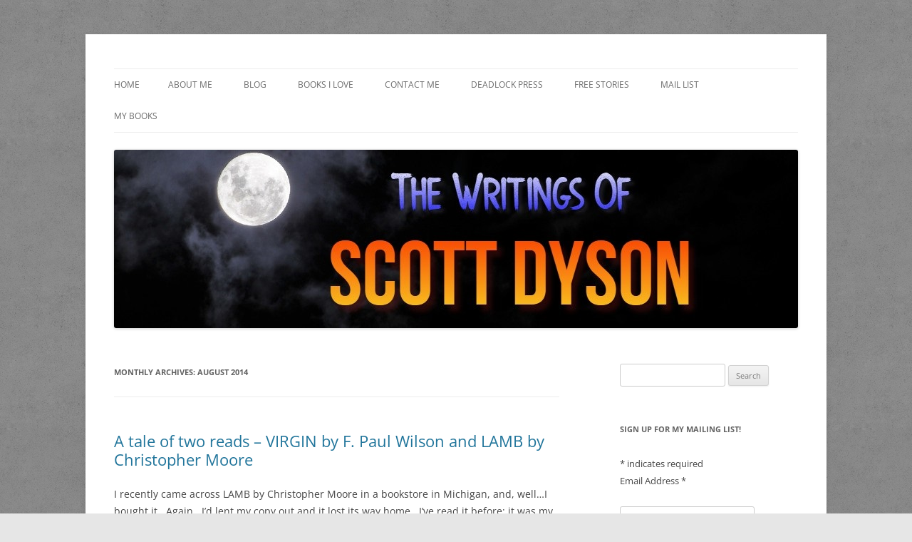

--- FILE ---
content_type: text/html; charset=UTF-8
request_url: https://scottdyson.com/2014/08/
body_size: 15691
content:
<!DOCTYPE html>
<html lang="en-US">
<head>
<meta charset="UTF-8" />
<meta name="viewport" content="width=device-width, initial-scale=1.0" />
<title>August | 2014 | Author Scott Dyson</title>
<link rel="profile" href="https://gmpg.org/xfn/11" />
<link rel="pingback" href="https://scottdyson.com/xmlrpc.php">
<meta name='robots' content='max-image-preview:large' />
	<style>img:is([sizes="auto" i], [sizes^="auto," i]) { contain-intrinsic-size: 3000px 1500px }</style>
	<link rel="alternate" type="application/rss+xml" title="Author Scott Dyson &raquo; Feed" href="https://scottdyson.com/feed/" />
<link rel="alternate" type="application/rss+xml" title="Author Scott Dyson &raquo; Comments Feed" href="https://scottdyson.com/comments/feed/" />
<script type="text/javascript">
/* <![CDATA[ */
window._wpemojiSettings = {"baseUrl":"https:\/\/s.w.org\/images\/core\/emoji\/16.0.1\/72x72\/","ext":".png","svgUrl":"https:\/\/s.w.org\/images\/core\/emoji\/16.0.1\/svg\/","svgExt":".svg","source":{"concatemoji":"https:\/\/scottdyson.com\/wp-includes\/js\/wp-emoji-release.min.js?ver=6.8.3"}};
/*! This file is auto-generated */
!function(s,n){var o,i,e;function c(e){try{var t={supportTests:e,timestamp:(new Date).valueOf()};sessionStorage.setItem(o,JSON.stringify(t))}catch(e){}}function p(e,t,n){e.clearRect(0,0,e.canvas.width,e.canvas.height),e.fillText(t,0,0);var t=new Uint32Array(e.getImageData(0,0,e.canvas.width,e.canvas.height).data),a=(e.clearRect(0,0,e.canvas.width,e.canvas.height),e.fillText(n,0,0),new Uint32Array(e.getImageData(0,0,e.canvas.width,e.canvas.height).data));return t.every(function(e,t){return e===a[t]})}function u(e,t){e.clearRect(0,0,e.canvas.width,e.canvas.height),e.fillText(t,0,0);for(var n=e.getImageData(16,16,1,1),a=0;a<n.data.length;a++)if(0!==n.data[a])return!1;return!0}function f(e,t,n,a){switch(t){case"flag":return n(e,"\ud83c\udff3\ufe0f\u200d\u26a7\ufe0f","\ud83c\udff3\ufe0f\u200b\u26a7\ufe0f")?!1:!n(e,"\ud83c\udde8\ud83c\uddf6","\ud83c\udde8\u200b\ud83c\uddf6")&&!n(e,"\ud83c\udff4\udb40\udc67\udb40\udc62\udb40\udc65\udb40\udc6e\udb40\udc67\udb40\udc7f","\ud83c\udff4\u200b\udb40\udc67\u200b\udb40\udc62\u200b\udb40\udc65\u200b\udb40\udc6e\u200b\udb40\udc67\u200b\udb40\udc7f");case"emoji":return!a(e,"\ud83e\udedf")}return!1}function g(e,t,n,a){var r="undefined"!=typeof WorkerGlobalScope&&self instanceof WorkerGlobalScope?new OffscreenCanvas(300,150):s.createElement("canvas"),o=r.getContext("2d",{willReadFrequently:!0}),i=(o.textBaseline="top",o.font="600 32px Arial",{});return e.forEach(function(e){i[e]=t(o,e,n,a)}),i}function t(e){var t=s.createElement("script");t.src=e,t.defer=!0,s.head.appendChild(t)}"undefined"!=typeof Promise&&(o="wpEmojiSettingsSupports",i=["flag","emoji"],n.supports={everything:!0,everythingExceptFlag:!0},e=new Promise(function(e){s.addEventListener("DOMContentLoaded",e,{once:!0})}),new Promise(function(t){var n=function(){try{var e=JSON.parse(sessionStorage.getItem(o));if("object"==typeof e&&"number"==typeof e.timestamp&&(new Date).valueOf()<e.timestamp+604800&&"object"==typeof e.supportTests)return e.supportTests}catch(e){}return null}();if(!n){if("undefined"!=typeof Worker&&"undefined"!=typeof OffscreenCanvas&&"undefined"!=typeof URL&&URL.createObjectURL&&"undefined"!=typeof Blob)try{var e="postMessage("+g.toString()+"("+[JSON.stringify(i),f.toString(),p.toString(),u.toString()].join(",")+"));",a=new Blob([e],{type:"text/javascript"}),r=new Worker(URL.createObjectURL(a),{name:"wpTestEmojiSupports"});return void(r.onmessage=function(e){c(n=e.data),r.terminate(),t(n)})}catch(e){}c(n=g(i,f,p,u))}t(n)}).then(function(e){for(var t in e)n.supports[t]=e[t],n.supports.everything=n.supports.everything&&n.supports[t],"flag"!==t&&(n.supports.everythingExceptFlag=n.supports.everythingExceptFlag&&n.supports[t]);n.supports.everythingExceptFlag=n.supports.everythingExceptFlag&&!n.supports.flag,n.DOMReady=!1,n.readyCallback=function(){n.DOMReady=!0}}).then(function(){return e}).then(function(){var e;n.supports.everything||(n.readyCallback(),(e=n.source||{}).concatemoji?t(e.concatemoji):e.wpemoji&&e.twemoji&&(t(e.twemoji),t(e.wpemoji)))}))}((window,document),window._wpemojiSettings);
/* ]]> */
</script>
<style id='wp-emoji-styles-inline-css' type='text/css'>

	img.wp-smiley, img.emoji {
		display: inline !important;
		border: none !important;
		box-shadow: none !important;
		height: 1em !important;
		width: 1em !important;
		margin: 0 0.07em !important;
		vertical-align: -0.1em !important;
		background: none !important;
		padding: 0 !important;
	}
</style>
<link rel='stylesheet' id='wp-block-library-css' href='https://scottdyson.com/wp-includes/css/dist/block-library/style.min.css?ver=6.8.3' type='text/css' media='all' />
<style id='wp-block-library-theme-inline-css' type='text/css'>
.wp-block-audio :where(figcaption){color:#555;font-size:13px;text-align:center}.is-dark-theme .wp-block-audio :where(figcaption){color:#ffffffa6}.wp-block-audio{margin:0 0 1em}.wp-block-code{border:1px solid #ccc;border-radius:4px;font-family:Menlo,Consolas,monaco,monospace;padding:.8em 1em}.wp-block-embed :where(figcaption){color:#555;font-size:13px;text-align:center}.is-dark-theme .wp-block-embed :where(figcaption){color:#ffffffa6}.wp-block-embed{margin:0 0 1em}.blocks-gallery-caption{color:#555;font-size:13px;text-align:center}.is-dark-theme .blocks-gallery-caption{color:#ffffffa6}:root :where(.wp-block-image figcaption){color:#555;font-size:13px;text-align:center}.is-dark-theme :root :where(.wp-block-image figcaption){color:#ffffffa6}.wp-block-image{margin:0 0 1em}.wp-block-pullquote{border-bottom:4px solid;border-top:4px solid;color:currentColor;margin-bottom:1.75em}.wp-block-pullquote cite,.wp-block-pullquote footer,.wp-block-pullquote__citation{color:currentColor;font-size:.8125em;font-style:normal;text-transform:uppercase}.wp-block-quote{border-left:.25em solid;margin:0 0 1.75em;padding-left:1em}.wp-block-quote cite,.wp-block-quote footer{color:currentColor;font-size:.8125em;font-style:normal;position:relative}.wp-block-quote:where(.has-text-align-right){border-left:none;border-right:.25em solid;padding-left:0;padding-right:1em}.wp-block-quote:where(.has-text-align-center){border:none;padding-left:0}.wp-block-quote.is-large,.wp-block-quote.is-style-large,.wp-block-quote:where(.is-style-plain){border:none}.wp-block-search .wp-block-search__label{font-weight:700}.wp-block-search__button{border:1px solid #ccc;padding:.375em .625em}:where(.wp-block-group.has-background){padding:1.25em 2.375em}.wp-block-separator.has-css-opacity{opacity:.4}.wp-block-separator{border:none;border-bottom:2px solid;margin-left:auto;margin-right:auto}.wp-block-separator.has-alpha-channel-opacity{opacity:1}.wp-block-separator:not(.is-style-wide):not(.is-style-dots){width:100px}.wp-block-separator.has-background:not(.is-style-dots){border-bottom:none;height:1px}.wp-block-separator.has-background:not(.is-style-wide):not(.is-style-dots){height:2px}.wp-block-table{margin:0 0 1em}.wp-block-table td,.wp-block-table th{word-break:normal}.wp-block-table :where(figcaption){color:#555;font-size:13px;text-align:center}.is-dark-theme .wp-block-table :where(figcaption){color:#ffffffa6}.wp-block-video :where(figcaption){color:#555;font-size:13px;text-align:center}.is-dark-theme .wp-block-video :where(figcaption){color:#ffffffa6}.wp-block-video{margin:0 0 1em}:root :where(.wp-block-template-part.has-background){margin-bottom:0;margin-top:0;padding:1.25em 2.375em}
</style>
<style id='classic-theme-styles-inline-css' type='text/css'>
/*! This file is auto-generated */
.wp-block-button__link{color:#fff;background-color:#32373c;border-radius:9999px;box-shadow:none;text-decoration:none;padding:calc(.667em + 2px) calc(1.333em + 2px);font-size:1.125em}.wp-block-file__button{background:#32373c;color:#fff;text-decoration:none}
</style>
<style id='global-styles-inline-css' type='text/css'>
:root{--wp--preset--aspect-ratio--square: 1;--wp--preset--aspect-ratio--4-3: 4/3;--wp--preset--aspect-ratio--3-4: 3/4;--wp--preset--aspect-ratio--3-2: 3/2;--wp--preset--aspect-ratio--2-3: 2/3;--wp--preset--aspect-ratio--16-9: 16/9;--wp--preset--aspect-ratio--9-16: 9/16;--wp--preset--color--black: #000000;--wp--preset--color--cyan-bluish-gray: #abb8c3;--wp--preset--color--white: #fff;--wp--preset--color--pale-pink: #f78da7;--wp--preset--color--vivid-red: #cf2e2e;--wp--preset--color--luminous-vivid-orange: #ff6900;--wp--preset--color--luminous-vivid-amber: #fcb900;--wp--preset--color--light-green-cyan: #7bdcb5;--wp--preset--color--vivid-green-cyan: #00d084;--wp--preset--color--pale-cyan-blue: #8ed1fc;--wp--preset--color--vivid-cyan-blue: #0693e3;--wp--preset--color--vivid-purple: #9b51e0;--wp--preset--color--blue: #21759b;--wp--preset--color--dark-gray: #444;--wp--preset--color--medium-gray: #9f9f9f;--wp--preset--color--light-gray: #e6e6e6;--wp--preset--gradient--vivid-cyan-blue-to-vivid-purple: linear-gradient(135deg,rgba(6,147,227,1) 0%,rgb(155,81,224) 100%);--wp--preset--gradient--light-green-cyan-to-vivid-green-cyan: linear-gradient(135deg,rgb(122,220,180) 0%,rgb(0,208,130) 100%);--wp--preset--gradient--luminous-vivid-amber-to-luminous-vivid-orange: linear-gradient(135deg,rgba(252,185,0,1) 0%,rgba(255,105,0,1) 100%);--wp--preset--gradient--luminous-vivid-orange-to-vivid-red: linear-gradient(135deg,rgba(255,105,0,1) 0%,rgb(207,46,46) 100%);--wp--preset--gradient--very-light-gray-to-cyan-bluish-gray: linear-gradient(135deg,rgb(238,238,238) 0%,rgb(169,184,195) 100%);--wp--preset--gradient--cool-to-warm-spectrum: linear-gradient(135deg,rgb(74,234,220) 0%,rgb(151,120,209) 20%,rgb(207,42,186) 40%,rgb(238,44,130) 60%,rgb(251,105,98) 80%,rgb(254,248,76) 100%);--wp--preset--gradient--blush-light-purple: linear-gradient(135deg,rgb(255,206,236) 0%,rgb(152,150,240) 100%);--wp--preset--gradient--blush-bordeaux: linear-gradient(135deg,rgb(254,205,165) 0%,rgb(254,45,45) 50%,rgb(107,0,62) 100%);--wp--preset--gradient--luminous-dusk: linear-gradient(135deg,rgb(255,203,112) 0%,rgb(199,81,192) 50%,rgb(65,88,208) 100%);--wp--preset--gradient--pale-ocean: linear-gradient(135deg,rgb(255,245,203) 0%,rgb(182,227,212) 50%,rgb(51,167,181) 100%);--wp--preset--gradient--electric-grass: linear-gradient(135deg,rgb(202,248,128) 0%,rgb(113,206,126) 100%);--wp--preset--gradient--midnight: linear-gradient(135deg,rgb(2,3,129) 0%,rgb(40,116,252) 100%);--wp--preset--font-size--small: 13px;--wp--preset--font-size--medium: 20px;--wp--preset--font-size--large: 36px;--wp--preset--font-size--x-large: 42px;--wp--preset--spacing--20: 0.44rem;--wp--preset--spacing--30: 0.67rem;--wp--preset--spacing--40: 1rem;--wp--preset--spacing--50: 1.5rem;--wp--preset--spacing--60: 2.25rem;--wp--preset--spacing--70: 3.38rem;--wp--preset--spacing--80: 5.06rem;--wp--preset--shadow--natural: 6px 6px 9px rgba(0, 0, 0, 0.2);--wp--preset--shadow--deep: 12px 12px 50px rgba(0, 0, 0, 0.4);--wp--preset--shadow--sharp: 6px 6px 0px rgba(0, 0, 0, 0.2);--wp--preset--shadow--outlined: 6px 6px 0px -3px rgba(255, 255, 255, 1), 6px 6px rgba(0, 0, 0, 1);--wp--preset--shadow--crisp: 6px 6px 0px rgba(0, 0, 0, 1);}:where(.is-layout-flex){gap: 0.5em;}:where(.is-layout-grid){gap: 0.5em;}body .is-layout-flex{display: flex;}.is-layout-flex{flex-wrap: wrap;align-items: center;}.is-layout-flex > :is(*, div){margin: 0;}body .is-layout-grid{display: grid;}.is-layout-grid > :is(*, div){margin: 0;}:where(.wp-block-columns.is-layout-flex){gap: 2em;}:where(.wp-block-columns.is-layout-grid){gap: 2em;}:where(.wp-block-post-template.is-layout-flex){gap: 1.25em;}:where(.wp-block-post-template.is-layout-grid){gap: 1.25em;}.has-black-color{color: var(--wp--preset--color--black) !important;}.has-cyan-bluish-gray-color{color: var(--wp--preset--color--cyan-bluish-gray) !important;}.has-white-color{color: var(--wp--preset--color--white) !important;}.has-pale-pink-color{color: var(--wp--preset--color--pale-pink) !important;}.has-vivid-red-color{color: var(--wp--preset--color--vivid-red) !important;}.has-luminous-vivid-orange-color{color: var(--wp--preset--color--luminous-vivid-orange) !important;}.has-luminous-vivid-amber-color{color: var(--wp--preset--color--luminous-vivid-amber) !important;}.has-light-green-cyan-color{color: var(--wp--preset--color--light-green-cyan) !important;}.has-vivid-green-cyan-color{color: var(--wp--preset--color--vivid-green-cyan) !important;}.has-pale-cyan-blue-color{color: var(--wp--preset--color--pale-cyan-blue) !important;}.has-vivid-cyan-blue-color{color: var(--wp--preset--color--vivid-cyan-blue) !important;}.has-vivid-purple-color{color: var(--wp--preset--color--vivid-purple) !important;}.has-black-background-color{background-color: var(--wp--preset--color--black) !important;}.has-cyan-bluish-gray-background-color{background-color: var(--wp--preset--color--cyan-bluish-gray) !important;}.has-white-background-color{background-color: var(--wp--preset--color--white) !important;}.has-pale-pink-background-color{background-color: var(--wp--preset--color--pale-pink) !important;}.has-vivid-red-background-color{background-color: var(--wp--preset--color--vivid-red) !important;}.has-luminous-vivid-orange-background-color{background-color: var(--wp--preset--color--luminous-vivid-orange) !important;}.has-luminous-vivid-amber-background-color{background-color: var(--wp--preset--color--luminous-vivid-amber) !important;}.has-light-green-cyan-background-color{background-color: var(--wp--preset--color--light-green-cyan) !important;}.has-vivid-green-cyan-background-color{background-color: var(--wp--preset--color--vivid-green-cyan) !important;}.has-pale-cyan-blue-background-color{background-color: var(--wp--preset--color--pale-cyan-blue) !important;}.has-vivid-cyan-blue-background-color{background-color: var(--wp--preset--color--vivid-cyan-blue) !important;}.has-vivid-purple-background-color{background-color: var(--wp--preset--color--vivid-purple) !important;}.has-black-border-color{border-color: var(--wp--preset--color--black) !important;}.has-cyan-bluish-gray-border-color{border-color: var(--wp--preset--color--cyan-bluish-gray) !important;}.has-white-border-color{border-color: var(--wp--preset--color--white) !important;}.has-pale-pink-border-color{border-color: var(--wp--preset--color--pale-pink) !important;}.has-vivid-red-border-color{border-color: var(--wp--preset--color--vivid-red) !important;}.has-luminous-vivid-orange-border-color{border-color: var(--wp--preset--color--luminous-vivid-orange) !important;}.has-luminous-vivid-amber-border-color{border-color: var(--wp--preset--color--luminous-vivid-amber) !important;}.has-light-green-cyan-border-color{border-color: var(--wp--preset--color--light-green-cyan) !important;}.has-vivid-green-cyan-border-color{border-color: var(--wp--preset--color--vivid-green-cyan) !important;}.has-pale-cyan-blue-border-color{border-color: var(--wp--preset--color--pale-cyan-blue) !important;}.has-vivid-cyan-blue-border-color{border-color: var(--wp--preset--color--vivid-cyan-blue) !important;}.has-vivid-purple-border-color{border-color: var(--wp--preset--color--vivid-purple) !important;}.has-vivid-cyan-blue-to-vivid-purple-gradient-background{background: var(--wp--preset--gradient--vivid-cyan-blue-to-vivid-purple) !important;}.has-light-green-cyan-to-vivid-green-cyan-gradient-background{background: var(--wp--preset--gradient--light-green-cyan-to-vivid-green-cyan) !important;}.has-luminous-vivid-amber-to-luminous-vivid-orange-gradient-background{background: var(--wp--preset--gradient--luminous-vivid-amber-to-luminous-vivid-orange) !important;}.has-luminous-vivid-orange-to-vivid-red-gradient-background{background: var(--wp--preset--gradient--luminous-vivid-orange-to-vivid-red) !important;}.has-very-light-gray-to-cyan-bluish-gray-gradient-background{background: var(--wp--preset--gradient--very-light-gray-to-cyan-bluish-gray) !important;}.has-cool-to-warm-spectrum-gradient-background{background: var(--wp--preset--gradient--cool-to-warm-spectrum) !important;}.has-blush-light-purple-gradient-background{background: var(--wp--preset--gradient--blush-light-purple) !important;}.has-blush-bordeaux-gradient-background{background: var(--wp--preset--gradient--blush-bordeaux) !important;}.has-luminous-dusk-gradient-background{background: var(--wp--preset--gradient--luminous-dusk) !important;}.has-pale-ocean-gradient-background{background: var(--wp--preset--gradient--pale-ocean) !important;}.has-electric-grass-gradient-background{background: var(--wp--preset--gradient--electric-grass) !important;}.has-midnight-gradient-background{background: var(--wp--preset--gradient--midnight) !important;}.has-small-font-size{font-size: var(--wp--preset--font-size--small) !important;}.has-medium-font-size{font-size: var(--wp--preset--font-size--medium) !important;}.has-large-font-size{font-size: var(--wp--preset--font-size--large) !important;}.has-x-large-font-size{font-size: var(--wp--preset--font-size--x-large) !important;}
:where(.wp-block-post-template.is-layout-flex){gap: 1.25em;}:where(.wp-block-post-template.is-layout-grid){gap: 1.25em;}
:where(.wp-block-columns.is-layout-flex){gap: 2em;}:where(.wp-block-columns.is-layout-grid){gap: 2em;}
:root :where(.wp-block-pullquote){font-size: 1.5em;line-height: 1.6;}
</style>
<link rel='stylesheet' id='titan-adminbar-styles-css' href='https://scottdyson.com/wp-content/plugins/anti-spam/assets/css/admin-bar.css?ver=7.4.0' type='text/css' media='all' />
<link rel='stylesheet' id='contact-form-7-css' href='https://scottdyson.com/wp-content/plugins/contact-form-7/includes/css/styles.css?ver=6.1.4' type='text/css' media='all' />
<link rel='stylesheet' id='wp-components-css' href='https://scottdyson.com/wp-includes/css/dist/components/style.min.css?ver=6.8.3' type='text/css' media='all' />
<link rel='stylesheet' id='godaddy-styles-css' href='https://scottdyson.com/wp-content/mu-plugins/vendor/wpex/godaddy-launch/includes/Dependencies/GoDaddy/Styles/build/latest.css?ver=2.0.2' type='text/css' media='all' />
<link rel='stylesheet' id='twentytwelve-fonts-css' href='https://scottdyson.com/wp-content/themes/twentytwelve/fonts/font-open-sans.css?ver=20230328' type='text/css' media='all' />
<link rel='stylesheet' id='twentytwelve-style-css' href='https://scottdyson.com/wp-content/themes/twentytwelve/style.css?ver=20251202' type='text/css' media='all' />
<link rel='stylesheet' id='twentytwelve-block-style-css' href='https://scottdyson.com/wp-content/themes/twentytwelve/css/blocks.css?ver=20251031' type='text/css' media='all' />
<script type="text/javascript" src="https://scottdyson.com/wp-includes/js/jquery/jquery.min.js?ver=3.7.1" id="jquery-core-js"></script>
<script type="text/javascript" src="https://scottdyson.com/wp-includes/js/jquery/jquery-migrate.min.js?ver=3.4.1" id="jquery-migrate-js"></script>
<script type="text/javascript" src="https://scottdyson.com/wp-content/themes/twentytwelve/js/navigation.js?ver=20250303" id="twentytwelve-navigation-js" defer="defer" data-wp-strategy="defer"></script>
<link rel="https://api.w.org/" href="https://scottdyson.com/wp-json/" /><link rel="EditURI" type="application/rsd+xml" title="RSD" href="https://scottdyson.com/xmlrpc.php?rsd" />
<meta name="generator" content="WordPress 6.8.3" />
	<style type="text/css" id="twentytwelve-header-css">
		.site-title,
	.site-description {
		position: absolute;
		clip-path: inset(50%);
	}
			</style>
	<style type="text/css" id="custom-background-css">
body.custom-background { background-image: url("https://scottdyson.com/wp-content/uploads/2013/08/mochaGrunge.png"); background-position: left top; background-size: auto; background-repeat: repeat; background-attachment: scroll; }
</style>
	</head>

<body class="archive date custom-background wp-embed-responsive wp-theme-twentytwelve custom-font-enabled single-author">
<div id="page" class="hfeed site">
	<a class="screen-reader-text skip-link" href="#content">Skip to content</a>
	<header id="masthead" class="site-header">
		<hgroup>
							<h1 class="site-title"><a href="https://scottdyson.com/" rel="home" >Author Scott Dyson</a></h1>
								<h2 class="site-description">Providing info about the fiction of Scott Dyson</h2>
					</hgroup>

		<nav id="site-navigation" class="main-navigation">
			<button class="menu-toggle">Menu</button>
			<div class="nav-menu"><ul>
<li ><a href="https://scottdyson.com/">Home</a></li><li class="page_item page-item-6"><a href="https://scottdyson.com/about-me/">About Me</a></li>
<li class="page_item page-item-874 current_page_parent"><a href="https://scottdyson.com/blog/">Blog</a></li>
<li class="page_item page-item-46"><a href="https://scottdyson.com/what-im-reading/">Books I Love</a></li>
<li class="page_item page-item-20"><a href="https://scottdyson.com/contact-me/">Contact Me</a></li>
<li class="page_item page-item-23"><a href="https://scottdyson.com/deadlock-press/">DEADLOCK PRESS</a></li>
<li class="page_item page-item-25 page_item_has_children"><a href="https://scottdyson.com/free-stories/">Free Stories</a>
<ul class='children'>
	<li class="page_item page-item-762"><a href="https://scottdyson.com/free-stories/caps-reward/">Cap&#8217;s Reward</a></li>
	<li class="page_item page-item-145"><a href="https://scottdyson.com/free-stories/choosing-sides-fan-fiction-in-the-world-of-the-stand/">CHOOSING SIDES &#8211; Fan fiction in the world of THE STAND</a></li>
	<li class="page_item page-item-116"><a href="https://scottdyson.com/free-stories/grandpa/">GRANDPA</a></li>
	<li class="page_item page-item-584"><a href="https://scottdyson.com/free-stories/the-bad-cop/">The Bad Cop</a></li>
	<li class="page_item page-item-131"><a href="https://scottdyson.com/free-stories/home/">The Book and Candle Pub</a></li>
	<li class="page_item page-item-450"><a href="https://scottdyson.com/free-stories/the-goblet-of-lost-chicago/">THE GOBLET OF LOST CHICAGO</a></li>
	<li class="page_item page-item-911"><a href="https://scottdyson.com/free-stories/girlfriend/">GIRLFRIEND</a></li>
</ul>
</li>
<li class="page_item page-item-648"><a href="https://scottdyson.com/__trashed/">Mail List</a></li>
<li class="page_item page-item-2"><a href="https://scottdyson.com/sample-page/">My Books</a></li>
</ul></div>
		</nav><!-- #site-navigation -->

				<a href="https://scottdyson.com/"  rel="home"><img src="https://scottdyson.com/wp-content/uploads/2021/04/website-banner.jpg" width="960" height="250" alt="Author Scott Dyson" class="header-image" srcset="https://scottdyson.com/wp-content/uploads/2021/04/website-banner.jpg 960w, https://scottdyson.com/wp-content/uploads/2021/04/website-banner-300x78.jpg 300w, https://scottdyson.com/wp-content/uploads/2021/04/website-banner-768x200.jpg 768w, https://scottdyson.com/wp-content/uploads/2021/04/website-banner-624x163.jpg 624w" sizes="(max-width: 960px) 100vw, 960px" decoding="async" fetchpriority="high" /></a>
			</header><!-- #masthead -->

	<div id="main" class="wrapper">

	<section id="primary" class="site-content">
		<div id="content" role="main">

					<header class="archive-header">
				<h1 class="archive-title">
				Monthly Archives: <span>August 2014</span>				</h1>
			</header><!-- .archive-header -->

			
	<article id="post-225" class="post-225 post type-post status-publish format-standard hentry category-uncategorized tag-book-review tag-christopher-moore tag-f-paul-wilson tag-fiction tag-horror tag-humor tag-religion">
				<header class="entry-header">
			
						<h1 class="entry-title">
				<a href="https://scottdyson.com/2014/08/25/a-tale-of-two-reads-virgin-by-f-paul-wilson-and-lamb-by-christopher-moore/" rel="bookmark">A tale of two reads &#8211; VIRGIN by F. Paul Wilson and LAMB by Christopher Moore</a>
			</h1>
								</header><!-- .entry-header -->

				<div class="entry-content">
			<p>I recently came across LAMB by Christopher Moore in a bookstore in Michigan, and, well&#8230;I bought it.  Again.  I&#8217;d lent my copy out and it lost its way home.  I&#8217;ve read it before; it was my introduction to Moore&#8217;s work and I went on to read several more of his titles.  I have liked them all but LAMB remains my favorite.</p>
<p>I also bought a &#8220;boxed set&#8221; collection of ebooks (6 for $0.99) and the first one in that set was F. Paul Wilson&#8217;s VIRGIN.  Wilson is another of my favorite authors; his Repairman Jack saga gave me a lot of exciting reading pleasure.  After reading it, I found out that it was an early work written under a pen name.</p>
<p>The reason I&#8217;m writing about both of these is because I read them back-to-back, and both deal with biblical themes.  VIRGIN is sort of DAVINCI CODE meeting grave robbers.  Due to a series of &#8220;chance&#8221; happenings, an ancient cave is opened up in the deserts in or near Israel, and an ancient scroll is stolen.  When the scroll turns up in the United States, it is determined to be a fake &#8211; the ink is only 12 years old, even if the papyrus is 2000 years old.</p>
<p>But the truth of what it says cannot be hidden, apparently, and a priest and a nun go off in search of a religious treasure &#8211; the body of Mary, mother of Jesus.  And when they find her, things go off the rails.  It was a fun story that got a little preachy at the end, even if some of the preachiness felt&#8230;well &#8211; right! &#8211; in today&#8217;s world.  Seems the remains of Mary have a lot of power over people, and they signal a second coming&#8230;</p>
<p>LAMB is a very funny take on the life of Christ, told by his childhood pal and BFF Levi, who is known as Biff.  Biff takes us through the time of Joshua&#8217;s (Jesus&#8217;) childhood, how they come to be aquainted with Mary Magdalene, and what they do for those years between age 13 and 30 (or so).  (Hint:  It involves those Eastern wise men who came to seek out Joshua when he was born.)  Josh stays pure and on point and in character (for the most part), though he is also a normal kid in many ways.  But Biff is totally a normal kid, a lot like kids of today &#8211; interested in girls and&#8230;well, girls.  Biff is totally devoted to Josh, and travels with him as a sort of protector and someone who is able to deal with the world as it presents itself to them, on the world&#8217;s terms.</p>
<p>Turns out Biff checked out before getting to the end of the story, and is brought back to life by the angel Raziel to tell the story that only he can tell.</p>
<p>I may have found it funnier because, as a Catholic, I got the references.  A lot of bits in this book made me laugh out loud, and parts of this story were touching enough to bring a tear to the eye.  In some ways I wish this wasn&#8217;t fiction.</p>
<p>So while both stories get thumbs up from me, LAMB gets the far stronger thumbs-up.  I loved it.  I liked VIRGIN too, but not nearly as much as LAMB.  And now I&#8217;m done with reading religious themed books &#8211; until I find another, that is.  Or until I decide that a reread of LAMB is in order.</p>
<p>*****</p>
					</div><!-- .entry-content -->
		
		<footer class="entry-meta">
			This entry was posted in <a href="https://scottdyson.com/category/uncategorized/" rel="category tag">Uncategorized</a> and tagged <a href="https://scottdyson.com/tag/book-review/" rel="tag">book review</a>, <a href="https://scottdyson.com/tag/christopher-moore/" rel="tag">Christopher Moore</a>, <a href="https://scottdyson.com/tag/f-paul-wilson/" rel="tag">F. Paul Wilson</a>, <a href="https://scottdyson.com/tag/fiction/" rel="tag">fiction</a>, <a href="https://scottdyson.com/tag/horror/" rel="tag">horror</a>, <a href="https://scottdyson.com/tag/humor/" rel="tag">humor</a>, <a href="https://scottdyson.com/tag/religion/" rel="tag">religion</a> on <a href="https://scottdyson.com/2014/08/25/a-tale-of-two-reads-virgin-by-f-paul-wilson-and-lamb-by-christopher-moore/" title="12:32 pm" rel="bookmark"><time class="entry-date" datetime="2014-08-25T12:32:27-05:00">August 25, 2014</time></a><span class="by-author"> by <span class="author vcard"><a class="url fn n" href="https://scottdyson.com/author/scottbeallis/" title="View all posts by Scott Dyson" rel="author">Scott Dyson</a></span></span>.								</footer><!-- .entry-meta -->
	</article><!-- #post -->

	<article id="post-220" class="post-220 post type-post status-publish format-standard hentry category-uncategorized tag-ebooks tag-hardcover-books tag-novels tag-physical-books">
				<header class="entry-header">
			
						<h1 class="entry-title">
				<a href="https://scottdyson.com/2014/08/14/yes-i-like-physical-books/" rel="bookmark">Yes, I like physical books!</a>
			</h1>
								</header><!-- .entry-header -->

				<div class="entry-content">
			<p>I guess I&#8217;m one of those few remaining readers who actually like to have a physical copy of a book.  So now I&#8217;m gonna get all mystical on you and give you a couple of reasons why I like them.  And maybe a couple of things that people mention that they like about them that I don&#8217;t really care about.</p>
<p>First, I don&#8217;t care about the smell.  Book paper does, somehow, have a different odor than, say, a ream of copy paper from Office Max, but I have never grabbed a book and just held it to my nose and basked in the glory of the scent of the book.  Nope, smell doesn&#8217;t do it for me.</p>
<p>Second, I don&#8217;t care about taking notes in the margins.  Of course, I can do that easily on my Kindle.  But I was never one to take a pencil or pen to a book.  A lot of my books look as good after I read them as they did when I first brought them home from the hospital&#8230;er, ah, the bookstore.  (Sorry, got books and babies confused for a second there.)</p>
<p>Now what I do like about them.  I like the way they look on the shelf.  I have a room in the basement, and I have far more books than I have shelf space.  But the shelving I have&#8230;well, I really like the way that all of the Stephen King books look when I line them up.  I like the way my Kellerman books look.  My Asimovs and Cards and my Evanovichs and my Connellys and Wilsons and Cobens and Crais&#8217;s and Whites and Graftons and Clancys and Deavers and&#8230;well, you get the picture.  They&#8217;re colorful and they just look elegant, to me at least.</p>
<p>I also like browsing in that room for books.  There&#8217;s something about being surrounded by books that gives me a warm feeling.  (Some readers probably know the feeling; it is the same feeling you get at the bookstore or the library&#8230;except with prettier books (no clear plastic dustcovers) and all books that I love or have loved at some point in my life.)   Even searching through a box of paperbacks brings back memories as I come across forgotten books that I had a passionate fling with&#8230;oops, now I&#8217;m getting books mixed up with girlfriends&#8230;</p>
<p>I also like that I can resell them, easily lend them, donate them, and otherwise share them more easily (sometimes, the exception being sharing with my kids) than I can with an ebook.  I feel like I have an <em>asset</em>.  Like my 1969-1973 baseball cards, they don&#8217;t cost me anything sitting there, and they could return at least a few pennies.  I consider the dollars spent to be money I spent on the story.  Having the physical book is pure value in my view.</p>
<p>I like ebooks, too.  I publish ebooks.  I buy a lot of authors&#8217; ebooks, especially independent authors.  I certainly spend more on them today than I do on physical books, in part because they&#8217;re so easy to read and obtain and in part because I don&#8217;t have any more space for physical books (my kids are contributing to the p-book collection now, so even though we don&#8217;t have room, we continue to build the collection).  I love the fact that I can cart my Kindle to a park or a restaurant (yes, when I get out of the office for lunch once a week, I take the Kindle and part of the attraction of going out is that I get an hour to read in peace).  I love the fact that I can store hundreds of books on that device, and pick and choose what I feel like reading.</p>
<p>For example, I just finished two books by author Sean Hayden (one was a collection of short fiction with Jen Wylie, the other was a short novella called <strong>LADY DORN</strong>), and didn&#8217;t know what to read before starting Bobby Adair&#8217;s fifth <strong>SLOW BURN </strong>book, and I decided to read something that was on my Kindle for a long time.  I found a book by Jon Jacks called <strong>WYRD GIRL</strong>, and it was a wyrd (weird) story that I didn&#8217;t love but I didn&#8217;t hate either.  It was a quick read and I was glad to clear it from the queue.  With a physical book, I probably wouldn&#8217;t have done that.</p>
<p>But I still love physical books.  I like the way they look.  I like the feeling of them when I&#8217;m reading.  Even so, I have enough of them to last me many years.  Ebooks are about the story, and while p-books are about more than that (at least for me), the story is what I really love.</p>
<p>*****</p>
					</div><!-- .entry-content -->
		
		<footer class="entry-meta">
			This entry was posted in <a href="https://scottdyson.com/category/uncategorized/" rel="category tag">Uncategorized</a> and tagged <a href="https://scottdyson.com/tag/ebooks/" rel="tag">ebooks</a>, <a href="https://scottdyson.com/tag/hardcover-books/" rel="tag">hardcover books</a>, <a href="https://scottdyson.com/tag/novels/" rel="tag">novels</a>, <a href="https://scottdyson.com/tag/physical-books/" rel="tag">physical books</a> on <a href="https://scottdyson.com/2014/08/14/yes-i-like-physical-books/" title="10:13 am" rel="bookmark"><time class="entry-date" datetime="2014-08-14T10:13:16-05:00">August 14, 2014</time></a><span class="by-author"> by <span class="author vcard"><a class="url fn n" href="https://scottdyson.com/author/scottbeallis/" title="View all posts by Scott Dyson" rel="author">Scott Dyson</a></span></span>.								</footer><!-- .entry-meta -->
	</article><!-- #post -->

	<article id="post-217" class="post-217 post type-post status-publish format-standard hentry category-uncategorized tag-amazon tag-business tag-hachette tag-hugh-howey tag-self-publishing">
				<header class="entry-header">
			
						<h1 class="entry-title">
				<a href="https://scottdyson.com/2014/08/11/amazon-vs-hachette-again/" rel="bookmark">Amazon vs Hachette again?</a>
			</h1>
								</header><!-- .entry-header -->

				<div class="entry-content">
			<p>It seems every other article on <a title="The Passive Voice" href="http://www.thepassivevoice.com/" target="_blank">The Passive Voice </a>and on<a title="A Newbie's Guide to Self Publishing" href="http://jakonrath.blogspot.com/" target="_blank"> Joe Konrath&#8217;s blog</a> (okay, it&#8217;s every article on Konrath&#8217;s blog) is about the Amazon/Hachette dispute.  Most of them center on the 900 or so successful authors who signed Douglas Preston&#8217;s letter (I&#8217;m not bothering to link to it; it will be easy enough to find from TPV or Konrath&#8217;s blog if you want to find it) and their accusations against Amazon, who they feel is holding their books hostage, and therefore costing them money.  How it&#8217;s costing them money, I don&#8217;t know.  You can still order their ebooks at the click of a button, and you can still order their physical books as well &#8211; apparently their pre-order buttons are gone and so people aren&#8217;t able to buy their books before they&#8217;re out and then they don&#8217;t get listed as highly on the NY Times bestseller list the day their book is released and&#8230;</p>
<p>Well, you sort of get the idea.  They&#8217;re complaining about the fact that the dispute between their publisher and Amazon is costing their publisher sales &#8211; presumably sales that will be held against <em>them</em> in the future, since they&#8217;ve pretty much already been paid for their books with their seven figure advances.  I mean, Stephen King is a very rich man.  If he never wrote another book, he&#8217;d still be a rich man.  If his SON never wrote (or sold) another book, his SON would be a rich man, simply by inheriting his father&#8217;s estate (or a third of it).  Is King Koch Brothers-rich?  Probably not, but he&#8217;s so much wealthier than the rest of humanity, he certainly falls into that 1%.</p>
<p>But that&#8217;s neither here nor there.  The hard fact is that most people who write a book will NEVER be published by a large publisher.  Most will never be published by a publisher of any size&#8230;unless said publisher is themselves.  Who has made it possible for anyone with a book to get it published?  Amazon.  I suppose you can give some credit to iBooks/Apple, Kobo and Sony, and even to Barnes and Noble&#8217;s Nook.  But Amazon&#8217;s the big fish in this pond.</p>
<p>So Amazon&#8217;s publishing anyone and everyone&#8230;right?  No, not right.  The <em>writers </em>are publishing themselves.  Amazon (and B&amp;N and the others) are <em>distributing</em> their works.  They are making it possible for a writer to reach readers.  In some cases, like mine, it might be only a couple of readers with each book.  In other cases, it&#8217;s hundreds, maybe even thousands.  In still other cases (we&#8217;re all looking at you, Mr. Hugh Howey), they sell enough to basically get rich.  Cool, huh?</p>
<p>Well, I suppose it isn&#8217;t cool if you&#8217;re Stephen King, or James Patterson, or Douglas Preston.  If you&#8217;re those guys, you want the club to remain closed to new members.  Only those approved by &#8230; by who? &#8230; can get in.  Meanwhile, every dollar spent on a Scott Dyson (or an Edward J. Robertson, or a Steven M. Moore, or a Bobby Adair, or a D.J. Gelner, or a J.M. Ney-Grimm, or a Lindsay Buroker (I&#8217;ll stop there) is a dollar not spent on a book by King, or Patterson, or Preston.  Maybe, instead of buying books by all three of those guys, and supplementing the purchases with more purchases by Coben and Evanovich and Child and Connelly and&#8230;, this buyer only buys two of those authors&#8217; new books.</p>
<p>Plus, we write trash, swill, whatever.  We must write swill, because no agent or editor at a big publishing house, ever got to look at our work, and no one could tell us that we sucked.  Except the reader.  The readers can tell us we suck.  And apparently they do, in blogs and in Amazon reviews and such.  But they also tell King and Coben and Patterson and Preston and Evanovich and Child and Connelly and&#8230; that they also suck.  Sometimes.</p>
<p>Because the reading experience is subjective, what one person likes is not necessarily what another person likes.</p>
<p>Well, I went a little off track there.</p>
<p>The truth is, Amazon  is not always a publisher.  What it always is, is a RETAILER.  Just like T.J. Maxx and Walmart and Target and Macy&#8217;s and Walgreens and Michael&#8217;s and Barnes and Noble and&#8230;wait, Barnes and Noble&#8230;they&#8217;re the ones Amazon is competing with, not the publishers.  They&#8217;re a purchaser of supplied product, in this case, books.</p>
<p>Why is that so hard to understand?</p>
<p>They aren&#8217;t paying a 70% royalty to KDP writers, they are taking a 30% cut for distribution from KDP author/publishers.  30% is their margin between $2.99 and $9.99.  Above and below those numbers, their cut is far worse for the author/publisher- 65%.   But when you think about it, what is being sold at that lower number?  It&#8217;s short stories and short-ish novellas, works that were otherwise unsellable.  I&#8217;m sure they do it that way because that is how they want these ebooks priced.  So those are their terms.  As an author/publisher, it&#8217;s take &#8217;em or leave &#8217;em.</p>
<p>What happens to RHP or Hachette or whoever, when they price above those lines?  I&#8217;m not sure, but I have a feeling they&#8217;re getting more than 35% of the profit.  I really don&#8217;t know.</p>
<p>Nor do I care.  While it bothers me to see misinformation getting bandied about, and authors saying things about Amazon that do not appear to be grounded in actual facts, in the end, it doesn&#8217;t affect me as a writer.</p>
<p>I have seven short (ish) stories priced at $0.99, and three collections/longer works currently priced at $2.99.  I just would like to see myself move more copies.</p>
<p>As a reader, however, I can unequivocally state that I refuse to pay more than $9.99 for an ebook.  Actually, I refuse to pay more than about 6 bucks for an ebook for myself.  I might go higher for my kids&#8217; books.  I also will never pre-order a book (or a movie or just about anything else).  I don&#8217;t see the need for it.  It&#8217;s not like there is suddenly a shortage when it comes out, and it&#8217;s not like I don&#8217;t have enough books to read.  If they are successful in pushing up the price of ebooks to the reader, I will simply buy even more independent fiction.  There are plenty of authors I like writing plenty of books I like.  I&#8217;m not all that picky when it comes to a good story.  I will buy less traditionally published fiction.  What I do buy will likely often be remaindered copies.</p>
<p>So there.  That&#8217;s the extent of what I can do about higher ebook pricing.</p>
<p>*****</p>
<p>&nbsp;</p>
					</div><!-- .entry-content -->
		
		<footer class="entry-meta">
			This entry was posted in <a href="https://scottdyson.com/category/uncategorized/" rel="category tag">Uncategorized</a> and tagged <a href="https://scottdyson.com/tag/amazon/" rel="tag">Amazon</a>, <a href="https://scottdyson.com/tag/business/" rel="tag">Business</a>, <a href="https://scottdyson.com/tag/hachette/" rel="tag">Hachette</a>, <a href="https://scottdyson.com/tag/hugh-howey/" rel="tag">Hugh Howey</a>, <a href="https://scottdyson.com/tag/self-publishing/" rel="tag">self-publishing</a> on <a href="https://scottdyson.com/2014/08/11/amazon-vs-hachette-again/" title="4:31 pm" rel="bookmark"><time class="entry-date" datetime="2014-08-11T16:31:35-05:00">August 11, 2014</time></a><span class="by-author"> by <span class="author vcard"><a class="url fn n" href="https://scottdyson.com/author/scottbeallis/" title="View all posts by Scott Dyson" rel="author">Scott Dyson</a></span></span>.								</footer><!-- .entry-meta -->
	</article><!-- #post -->

		
		</div><!-- #content -->
	</section><!-- #primary -->


			<div id="secondary" class="widget-area" role="complementary">
			<aside id="search-2" class="widget widget_search"><form role="search" method="get" id="searchform" class="searchform" action="https://scottdyson.com/">
				<div>
					<label class="screen-reader-text" for="s">Search for:</label>
					<input type="text" value="" name="s" id="s" />
					<input type="submit" id="searchsubmit" value="Search" />
				</div>
			</form></aside><aside id="text-5" class="widget widget_text"><h3 class="widget-title">Sign Up for My Mailing List!</h3>			<div class="textwidget"><p><!-- Begin MailChimp Signup Form --></p>
<div id="mc_embed_signup">
<form action="https://scottdyson.us17.list-manage.com/subscribe/post?u=a9f6069251ead98164a19c5ba&amp;id=9ec9821397" method="post" id="mc-embedded-subscribe-form" name="mc-embedded-subscribe-form" class="validate" target="_blank" novalidate>
<div id="mc_embed_signup_scroll">
<div class="indicates-required"><span class="asterisk">*</span> indicates required</div>
<div class="mc-field-group">
	<label for="mce-EMAIL">Email Address  <span class="asterisk">*</span><br />
</label><br />
	<input type="email" value="" name="EMAIL" class="required email" id="mce-EMAIL"/>
</div>
<div id="mce-responses" class="clear">
<div class="response" id="mce-error-response" style="display:none"></div>
<div class="response" id="mce-success-response" style="display:none"></div>
</p></div>
<p>    <!-- real people should not fill this in and expect good things - do not remove this or risk form bot signups--></p>
<div style="position: absolute; left: -5000px;" aria-hidden="true"><input type="text" name="b_a9f6069251ead98164a19c5ba_9ec9821397" tabindex="-1" value=""/></div>
<div class="clear"><input type="submit" value="Subscribe" name="subscribe" id="mc-embedded-subscribe" class="button"/></div>
</p></div>
</form>
</div>
<p><!--End mc_embed_signup--></p>
</div>
		</aside><aside id="text-2" class="widget widget_text"><h3 class="widget-title">Books</h3>			<div class="textwidget"><a href="https://www.amazon.com/gp/product/B07L6J5ZKS/ref=as_li_qf_asin_il_tl?ie=UTF8&tag=scottdyson-20&creative=9325&linkCode=as2&creativeASIN=B07L6J5ZKS&linkId=cf86b79eefac1876ec4392e82d92b796"><img class="size-medium wp-image-80" src="https://scottdyson.com/wp-content/uploads/2013/09/Odd_Man_Out_Dyson-188x300.jpg" alt="Novella" width="188" height="300" /></a>

<a href="https://www.amazon.com/dp/B07KDLW5JK"><img class="size-medium wp-image-80" src="https://scottdyson.com/wp-content/uploads/2018/11/Reciprocal-Evil-3000.jpg" width="188" height="300" /></a> 

<a href="http://www.amazon.com/gp/product/B0159R63HM?*Version*=1&*entries*=0"><img class="size-medium wp-image-80" src="https://scottdyson.com/wp-content/uploads/2015/09/The-Inn-Cover-4.jpg" width="188" height="300" /></a> 

<a href="http://www.amazon.com/dp/B00XQBY4SY"><img class="size-medium wp-image-80" src="https://scottdyson.com/wp-content/uploads/2018/09/14408021_10209134598276420_1994544934_o.jpg" width="188" height="300" /></a> 

<a href="https://www.amazon.com/dp/B07MRBKYFS"><img class="size-medium wp-image-80" src="https://scottdyson.com/wp-content/uploads/2018/12/The-Never-Ending-Night-Cover-MPM-e1546116957460.jpg" width="188" height="300"/></a>

<a href="http://www.amazon.com/dp/B00G7UGA2O"><img class="size-medium wp-image-80" src="https://scottdyson.com/wp-content/uploads/2013/10/14_Dark_Windows-194x300.jpg" alt="14 short stories, 63 pages, $2.99" width="194" height="300" /></a> 

<a href="http://www.amazon.com/dp/B00LZ0ZNWY"><img class="size-medium wp-image-80" src="https://scottdyson.com/wp-content/uploads/2014/07/Die-6-Cover-Image-225x300.jpg" alt="6 short stories, 123 pages, $2.99" width="225" height="300" /></a> 

<a href="http://www.amazon.com/dp/B00NDK10LW"><img class="size-medium wp-image-80" src="https://scottdyson.com/wp-content/uploads/2014/09/The-Striker-Files-Cover.jpg" alt="The Striker Files 3-in-1 collection $2.99" width="225" height="300"/></a></div>
		</aside><aside id="text-3" class="widget widget_text"><h3 class="widget-title">Links</h3>			<div class="textwidget"><strong>AUTHOR SITE LINKS:</strong>
<br /><br />
<a href="http://stevenmmoore.com/">Steven M. Moore, thriller/SF author</a>
<br /><br />
<a href="http://mpmcdonald.com/">M.P. McDonald, thriller and post-apocalyptic author</a>
<br /><br />
<a href="http://sandru.com/">Dumitru "Mit" Sandru, SF/fantasy and paranormal author</a>
<br /><br />
<a href=" http://jmney-grimm.com/">J.M. Ney-Grimm, fantasy author</a>
<br /><br />
<a href=" http://www.JohnHindmarsh.com/">John Hindmarsh, SF/thriller author</a>
<br /><br />
<a href="http://www.bridgetmckenna.com/">Bridget McKenna, SF/fantasy author</a>
<br /><br />

</div>
		</aside>
		<aside id="recent-posts-2" class="widget widget_recent_entries">
		<h3 class="widget-title">Recent Posts</h3>
		<ul>
											<li>
					<a href="https://scottdyson.com/2025/04/14/this-is-how-the-world-ends-final-thoughts/">This is how the world ends &#8211; Final Thoughts</a>
									</li>
											<li>
					<a href="https://scottdyson.com/2025/04/12/this-is-how-the-world-ends-part-6/">This is how the world ends &#8211; Part 6</a>
									</li>
											<li>
					<a href="https://scottdyson.com/2025/04/02/this-is-how-the-world-ends-part-5/">This is how the world ends&#8230;Part 5</a>
									</li>
											<li>
					<a href="https://scottdyson.com/2025/03/27/this-is-how-the-world-ends-part-4/">This is how the world ends&#8230;Part 4</a>
									</li>
											<li>
					<a href="https://scottdyson.com/2025/03/25/this-is-how-the-world-ends-part-3/">This is how the world ends&#8230;Part 3</a>
									</li>
					</ul>

		</aside><aside id="archives-2" class="widget widget_archive"><h3 class="widget-title">Archives</h3>
			<ul>
					<li><a href='https://scottdyson.com/2025/04/'>April 2025</a></li>
	<li><a href='https://scottdyson.com/2025/03/'>March 2025</a></li>
	<li><a href='https://scottdyson.com/2024/10/'>October 2024</a></li>
	<li><a href='https://scottdyson.com/2024/08/'>August 2024</a></li>
	<li><a href='https://scottdyson.com/2024/07/'>July 2024</a></li>
	<li><a href='https://scottdyson.com/2024/05/'>May 2024</a></li>
	<li><a href='https://scottdyson.com/2023/08/'>August 2023</a></li>
	<li><a href='https://scottdyson.com/2023/05/'>May 2023</a></li>
	<li><a href='https://scottdyson.com/2023/04/'>April 2023</a></li>
	<li><a href='https://scottdyson.com/2023/02/'>February 2023</a></li>
	<li><a href='https://scottdyson.com/2022/11/'>November 2022</a></li>
	<li><a href='https://scottdyson.com/2022/06/'>June 2022</a></li>
	<li><a href='https://scottdyson.com/2022/04/'>April 2022</a></li>
	<li><a href='https://scottdyson.com/2022/02/'>February 2022</a></li>
	<li><a href='https://scottdyson.com/2022/01/'>January 2022</a></li>
	<li><a href='https://scottdyson.com/2021/12/'>December 2021</a></li>
	<li><a href='https://scottdyson.com/2021/08/'>August 2021</a></li>
	<li><a href='https://scottdyson.com/2021/07/'>July 2021</a></li>
	<li><a href='https://scottdyson.com/2021/06/'>June 2021</a></li>
	<li><a href='https://scottdyson.com/2021/04/'>April 2021</a></li>
	<li><a href='https://scottdyson.com/2021/03/'>March 2021</a></li>
	<li><a href='https://scottdyson.com/2021/01/'>January 2021</a></li>
	<li><a href='https://scottdyson.com/2020/12/'>December 2020</a></li>
	<li><a href='https://scottdyson.com/2020/08/'>August 2020</a></li>
	<li><a href='https://scottdyson.com/2020/07/'>July 2020</a></li>
	<li><a href='https://scottdyson.com/2020/05/'>May 2020</a></li>
	<li><a href='https://scottdyson.com/2020/04/'>April 2020</a></li>
	<li><a href='https://scottdyson.com/2020/03/'>March 2020</a></li>
	<li><a href='https://scottdyson.com/2020/02/'>February 2020</a></li>
	<li><a href='https://scottdyson.com/2019/12/'>December 2019</a></li>
	<li><a href='https://scottdyson.com/2019/11/'>November 2019</a></li>
	<li><a href='https://scottdyson.com/2019/09/'>September 2019</a></li>
	<li><a href='https://scottdyson.com/2019/08/'>August 2019</a></li>
	<li><a href='https://scottdyson.com/2019/07/'>July 2019</a></li>
	<li><a href='https://scottdyson.com/2019/05/'>May 2019</a></li>
	<li><a href='https://scottdyson.com/2019/03/'>March 2019</a></li>
	<li><a href='https://scottdyson.com/2019/02/'>February 2019</a></li>
	<li><a href='https://scottdyson.com/2019/01/'>January 2019</a></li>
	<li><a href='https://scottdyson.com/2018/12/'>December 2018</a></li>
	<li><a href='https://scottdyson.com/2018/11/'>November 2018</a></li>
	<li><a href='https://scottdyson.com/2018/10/'>October 2018</a></li>
	<li><a href='https://scottdyson.com/2018/09/'>September 2018</a></li>
	<li><a href='https://scottdyson.com/2018/08/'>August 2018</a></li>
	<li><a href='https://scottdyson.com/2018/05/'>May 2018</a></li>
	<li><a href='https://scottdyson.com/2018/03/'>March 2018</a></li>
	<li><a href='https://scottdyson.com/2018/02/'>February 2018</a></li>
	<li><a href='https://scottdyson.com/2018/01/'>January 2018</a></li>
	<li><a href='https://scottdyson.com/2017/12/'>December 2017</a></li>
	<li><a href='https://scottdyson.com/2017/11/'>November 2017</a></li>
	<li><a href='https://scottdyson.com/2017/07/'>July 2017</a></li>
	<li><a href='https://scottdyson.com/2017/06/'>June 2017</a></li>
	<li><a href='https://scottdyson.com/2017/05/'>May 2017</a></li>
	<li><a href='https://scottdyson.com/2017/04/'>April 2017</a></li>
	<li><a href='https://scottdyson.com/2017/03/'>March 2017</a></li>
	<li><a href='https://scottdyson.com/2017/02/'>February 2017</a></li>
	<li><a href='https://scottdyson.com/2017/01/'>January 2017</a></li>
	<li><a href='https://scottdyson.com/2016/12/'>December 2016</a></li>
	<li><a href='https://scottdyson.com/2016/11/'>November 2016</a></li>
	<li><a href='https://scottdyson.com/2016/10/'>October 2016</a></li>
	<li><a href='https://scottdyson.com/2016/09/'>September 2016</a></li>
	<li><a href='https://scottdyson.com/2016/08/'>August 2016</a></li>
	<li><a href='https://scottdyson.com/2016/07/'>July 2016</a></li>
	<li><a href='https://scottdyson.com/2016/06/'>June 2016</a></li>
	<li><a href='https://scottdyson.com/2016/04/'>April 2016</a></li>
	<li><a href='https://scottdyson.com/2016/03/'>March 2016</a></li>
	<li><a href='https://scottdyson.com/2016/02/'>February 2016</a></li>
	<li><a href='https://scottdyson.com/2016/01/'>January 2016</a></li>
	<li><a href='https://scottdyson.com/2015/12/'>December 2015</a></li>
	<li><a href='https://scottdyson.com/2015/11/'>November 2015</a></li>
	<li><a href='https://scottdyson.com/2015/10/'>October 2015</a></li>
	<li><a href='https://scottdyson.com/2015/09/'>September 2015</a></li>
	<li><a href='https://scottdyson.com/2015/08/'>August 2015</a></li>
	<li><a href='https://scottdyson.com/2015/07/'>July 2015</a></li>
	<li><a href='https://scottdyson.com/2015/06/'>June 2015</a></li>
	<li><a href='https://scottdyson.com/2015/05/'>May 2015</a></li>
	<li><a href='https://scottdyson.com/2015/04/'>April 2015</a></li>
	<li><a href='https://scottdyson.com/2015/03/'>March 2015</a></li>
	<li><a href='https://scottdyson.com/2015/02/'>February 2015</a></li>
	<li><a href='https://scottdyson.com/2015/01/'>January 2015</a></li>
	<li><a href='https://scottdyson.com/2014/12/'>December 2014</a></li>
	<li><a href='https://scottdyson.com/2014/11/'>November 2014</a></li>
	<li><a href='https://scottdyson.com/2014/10/'>October 2014</a></li>
	<li><a href='https://scottdyson.com/2014/09/'>September 2014</a></li>
	<li><a href='https://scottdyson.com/2014/08/' aria-current="page">August 2014</a></li>
	<li><a href='https://scottdyson.com/2014/07/'>July 2014</a></li>
	<li><a href='https://scottdyson.com/2014/06/'>June 2014</a></li>
	<li><a href='https://scottdyson.com/2014/05/'>May 2014</a></li>
	<li><a href='https://scottdyson.com/2014/04/'>April 2014</a></li>
	<li><a href='https://scottdyson.com/2014/03/'>March 2014</a></li>
	<li><a href='https://scottdyson.com/2014/02/'>February 2014</a></li>
	<li><a href='https://scottdyson.com/2013/12/'>December 2013</a></li>
	<li><a href='https://scottdyson.com/2013/11/'>November 2013</a></li>
	<li><a href='https://scottdyson.com/2013/10/'>October 2013</a></li>
	<li><a href='https://scottdyson.com/2013/09/'>September 2013</a></li>
	<li><a href='https://scottdyson.com/2013/08/'>August 2013</a></li>
			</ul>

			</aside><aside id="categories-2" class="widget widget_categories"><h3 class="widget-title">Categories</h3>
			<ul>
					<li class="cat-item cat-item-95"><a href="https://scottdyson.com/category/analysis-fiction/">Analysis &#8211; Fiction</a>
</li>
	<li class="cat-item cat-item-1"><a href="https://scottdyson.com/category/uncategorized/">Uncategorized</a>
</li>
			</ul>

			</aside><aside id="meta-2" class="widget widget_meta"><h3 class="widget-title">Meta</h3>
		<ul>
						<li><a href="https://scottdyson.com/wp-login.php">Log in</a></li>
			<li><a href="https://scottdyson.com/feed/">Entries feed</a></li>
			<li><a href="https://scottdyson.com/comments/feed/">Comments feed</a></li>

			<li><a href="https://wordpress.org/">WordPress.org</a></li>
		</ul>

		</aside>		</div><!-- #secondary -->
		</div><!-- #main .wrapper -->
	<footer id="colophon" role="contentinfo">
		<div class="site-info">
									<a href="https://wordpress.org/" class="imprint" title="Semantic Personal Publishing Platform">
				Proudly powered by WordPress			</a>
		</div><!-- .site-info -->
	</footer><!-- #colophon -->
</div><!-- #page -->

<script type="speculationrules">
{"prefetch":[{"source":"document","where":{"and":[{"href_matches":"\/*"},{"not":{"href_matches":["\/wp-*.php","\/wp-admin\/*","\/wp-content\/uploads\/*","\/wp-content\/*","\/wp-content\/plugins\/*","\/wp-content\/themes\/twentytwelve\/*","\/*\\?(.+)"]}},{"not":{"selector_matches":"a[rel~=\"nofollow\"]"}},{"not":{"selector_matches":".no-prefetch, .no-prefetch a"}}]},"eagerness":"conservative"}]}
</script>
<script type="text/javascript" src="https://scottdyson.com/wp-includes/js/dist/hooks.min.js?ver=4d63a3d491d11ffd8ac6" id="wp-hooks-js"></script>
<script type="text/javascript" src="https://scottdyson.com/wp-includes/js/dist/i18n.min.js?ver=5e580eb46a90c2b997e6" id="wp-i18n-js"></script>
<script type="text/javascript" id="wp-i18n-js-after">
/* <![CDATA[ */
wp.i18n.setLocaleData( { 'text direction\u0004ltr': [ 'ltr' ] } );
/* ]]> */
</script>
<script type="text/javascript" src="https://scottdyson.com/wp-content/plugins/contact-form-7/includes/swv/js/index.js?ver=6.1.4" id="swv-js"></script>
<script type="text/javascript" id="contact-form-7-js-before">
/* <![CDATA[ */
var wpcf7 = {
    "api": {
        "root": "https:\/\/scottdyson.com\/wp-json\/",
        "namespace": "contact-form-7\/v1"
    }
};
/* ]]> */
</script>
<script type="text/javascript" src="https://scottdyson.com/wp-content/plugins/contact-form-7/includes/js/index.js?ver=6.1.4" id="contact-form-7-js"></script>
</body>
</html>
